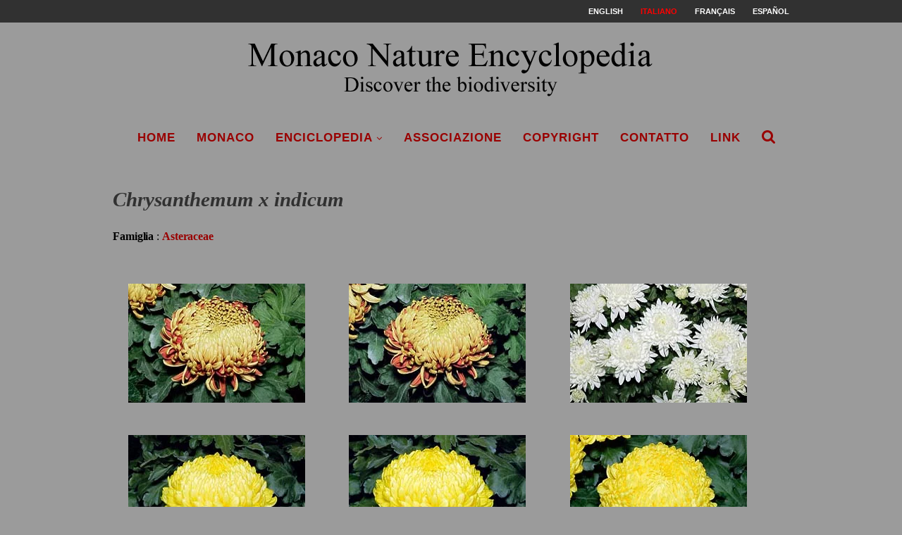

--- FILE ---
content_type: text/html; charset=UTF-8
request_url: https://www.monaconatureencyclopedia.com/chrysanthemum-x-indicum/
body_size: 13148
content:
<!--URL chrysanthemum-x-indicum --><!DOCTYPE html>
<html lang="it-IT">
<head>
	<meta charset="UTF-8">
	<meta http-equiv="X-UA-Compatible" content="IE=edge">
	<meta name="viewport" content="width=device-width, initial-scale=1">
	<link rel="profile" href="https://gmpg.org/xfn/11" />
			<link rel="shortcut icon" href="https://www.monaconatureencyclopedia.com/wp-content/uploads/2018/06/NUOVO-LOGO.png" type="image/x-icon" />
		<link rel="apple-touch-icon" sizes="180x180" href="https://www.monaconatureencyclopedia.com/wp-content/uploads/2018/06/NUOVO-LOGO.png">
		<link rel="alternate" type="application/rss+xml" title="Monaco Nature Encyclopedia RSS Feed" href="https://www.monaconatureencyclopedia.com/feed/" />
	<link rel="alternate" type="application/atom+xml" title="Monaco Nature Encyclopedia Atom Feed" href="https://www.monaconatureencyclopedia.com/feed/atom/" />

	<link rel="stylesheet" href="https://pro.fontawesome.com/releases/v5.15.4/css/all.css" crossorigin="anonymous">


	<!-- Global site tag (gtag.js) - Google Analytics -->
	<script async src="https://www.googletagmanager.com/gtag/js?id=UA-5388951-3"></script>
	<script>
	  window.dataLayer = window.dataLayer || [];
	  function gtag(){dataLayer.push(arguments);}
	  gtag('js', new Date());

	  gtag('config', 'UA-5388951-3');
	</script>


	<link rel="pingback" href="https://www.monaconatureencyclopedia.com/xmlrpc.php" />
	<!--[if lt IE 9]>
	<script src="https://www.monaconatureencyclopedia.com/wp-content/themes/soledad/js/html5.js"></script>
	<![endif]-->
	<meta name='robots' content='index, follow, max-image-preview:large, max-snippet:-1, max-video-preview:-1' />
<link rel="alternate" hreflang="en-us" href="https://www.monaconatureencyclopedia.com/chrysanthemum-x-indicum/?lang=en" />
<link rel="alternate" hreflang="it-it" href="https://www.monaconatureencyclopedia.com/chrysanthemum-x-indicum/" />
<link rel="alternate" hreflang="fr-fr" href="https://www.monaconatureencyclopedia.com/chrysanthemum-x-indicum/?lang=fr" />
<link rel="alternate" hreflang="es-es" href="https://www.monaconatureencyclopedia.com/chrysanthemum-x-indicum/?lang=es" />
<link rel="alternate" hreflang="x-default" href="https://www.monaconatureencyclopedia.com/chrysanthemum-x-indicum/" />

	<!-- This site is optimized with the Yoast SEO plugin v19.12 - https://yoast.com/wordpress/plugins/seo/ -->
	<title>Chrysanthemum x indicum - Monaco Nature Encyclopedia</title>
	<link rel="canonical" href="https://www.monaconatureencyclopedia.com/chrysanthemum-x-indicum/" />
	<meta property="og:locale" content="it_IT" />
	<meta property="og:type" content="article" />
	<meta property="og:title" content="Chrysanthemum x indicum - Monaco Nature Encyclopedia" />
	<meta property="og:description" content="Famiglia : Asteraceae &nbsp; &nbsp; &nbsp; &nbsp; &nbsp; &nbsp; &nbsp; &nbsp; &rarr; Per apprezzare la&hellip;" />
	<meta property="og:url" content="https://www.monaconatureencyclopedia.com/chrysanthemum-x-indicum/" />
	<meta property="og:site_name" content="Monaco Nature Encyclopedia" />
	<meta property="article:published_time" content="2008-08-10T13:35:30+00:00" />
	<meta property="article:modified_time" content="2018-04-10T15:30:28+00:00" />
	<meta property="og:image" content="https://www.monaconatureencyclopedia.com/wp-content/uploads/2008/08/Chrysanthemum-x-indicum-1.jpg" />
	<meta property="og:image:width" content="251" />
	<meta property="og:image:height" content="169" />
	<meta property="og:image:type" content="image/jpeg" />
	<meta name="author" content="Giuseppe Mazza" />
	<meta name="twitter:card" content="summary_large_image" />
	<meta name="twitter:label1" content="Scritto da" />
	<meta name="twitter:data1" content="Giuseppe Mazza" />
	<meta name="twitter:label2" content="Tempo di lettura stimato" />
	<meta name="twitter:data2" content="1 minuto" />
	<script type="application/ld+json" class="yoast-schema-graph">{"@context":"https://schema.org","@graph":[{"@type":"WebPage","@id":"https://www.monaconatureencyclopedia.com/chrysanthemum-x-indicum/","url":"https://www.monaconatureencyclopedia.com/chrysanthemum-x-indicum/","name":"Chrysanthemum x indicum - Monaco Nature Encyclopedia","isPartOf":{"@id":"https://www.monaconatureencyclopedia.com/#website"},"primaryImageOfPage":{"@id":"https://www.monaconatureencyclopedia.com/chrysanthemum-x-indicum/#primaryimage"},"image":{"@id":"https://www.monaconatureencyclopedia.com/chrysanthemum-x-indicum/#primaryimage"},"thumbnailUrl":"https://www.monaconatureencyclopedia.com/wp-content/uploads/2008/08/Chrysanthemum-x-indicum-1.jpg","datePublished":"2008-08-10T13:35:30+00:00","dateModified":"2018-04-10T15:30:28+00:00","author":{"@id":"https://www.monaconatureencyclopedia.com/#/schema/person/09bcad3f1f56f5ae56dbafc9ea0de910"},"breadcrumb":{"@id":"https://www.monaconatureencyclopedia.com/chrysanthemum-x-indicum/#breadcrumb"},"inLanguage":"it-IT","potentialAction":[{"@type":"ReadAction","target":["https://www.monaconatureencyclopedia.com/chrysanthemum-x-indicum/"]}]},{"@type":"ImageObject","inLanguage":"it-IT","@id":"https://www.monaconatureencyclopedia.com/chrysanthemum-x-indicum/#primaryimage","url":"https://www.monaconatureencyclopedia.com/wp-content/uploads/2008/08/Chrysanthemum-x-indicum-1.jpg","contentUrl":"https://www.monaconatureencyclopedia.com/wp-content/uploads/2008/08/Chrysanthemum-x-indicum-1.jpg","width":251,"height":169},{"@type":"BreadcrumbList","@id":"https://www.monaconatureencyclopedia.com/chrysanthemum-x-indicum/#breadcrumb","itemListElement":[{"@type":"ListItem","position":1,"name":"Home","item":"https://www.monaconatureencyclopedia.com/"},{"@type":"ListItem","position":2,"name":"Chrysanthemum x indicum"}]},{"@type":"WebSite","@id":"https://www.monaconatureencyclopedia.com/#website","url":"https://www.monaconatureencyclopedia.com/","name":"Monaco Nature Encyclopedia","description":"Discover the biodiversity","potentialAction":[{"@type":"SearchAction","target":{"@type":"EntryPoint","urlTemplate":"https://www.monaconatureencyclopedia.com/?s={search_term_string}"},"query-input":"required name=search_term_string"}],"inLanguage":"it-IT"},{"@type":"Person","@id":"https://www.monaconatureencyclopedia.com/#/schema/person/09bcad3f1f56f5ae56dbafc9ea0de910","name":"Giuseppe Mazza","image":{"@type":"ImageObject","inLanguage":"it-IT","@id":"https://www.monaconatureencyclopedia.com/#/schema/person/image/","url":"https://secure.gravatar.com/avatar/49f3fb9c0f304abfdfa938d6a91c74a1?s=96&d=mm&r=g","contentUrl":"https://secure.gravatar.com/avatar/49f3fb9c0f304abfdfa938d6a91c74a1?s=96&d=mm&r=g","caption":"Giuseppe Mazza"},"url":"https://www.monaconatureencyclopedia.com/author/photomazza/"}]}</script>
	<!-- / Yoast SEO plugin. -->


<link rel='dns-prefetch' href='//www.monaconatureencyclopedia.com' />
<link rel='dns-prefetch' href='//fonts.googleapis.com' />
<link rel='dns-prefetch' href='//s.w.org' />
<link rel="alternate" type="application/rss+xml" title="Monaco Nature Encyclopedia &raquo; Feed" href="https://www.monaconatureencyclopedia.com/feed/" />
<link rel="alternate" type="application/rss+xml" title="Monaco Nature Encyclopedia &raquo; Feed dei commenti" href="https://www.monaconatureencyclopedia.com/comments/feed/" />
<link rel="alternate" type="application/rss+xml" title="Monaco Nature Encyclopedia &raquo; Chrysanthemum x indicum Feed dei commenti" href="https://www.monaconatureencyclopedia.com/chrysanthemum-x-indicum/feed/" />
<script type="text/javascript">
window._wpemojiSettings = {"baseUrl":"https:\/\/s.w.org\/images\/core\/emoji\/13.1.0\/72x72\/","ext":".png","svgUrl":"https:\/\/s.w.org\/images\/core\/emoji\/13.1.0\/svg\/","svgExt":".svg","source":{"concatemoji":"https:\/\/www.monaconatureencyclopedia.com\/wp-includes\/js\/wp-emoji-release.min.js?ver=5.9.12"}};
/*! This file is auto-generated */
!function(e,a,t){var n,r,o,i=a.createElement("canvas"),p=i.getContext&&i.getContext("2d");function s(e,t){var a=String.fromCharCode;p.clearRect(0,0,i.width,i.height),p.fillText(a.apply(this,e),0,0);e=i.toDataURL();return p.clearRect(0,0,i.width,i.height),p.fillText(a.apply(this,t),0,0),e===i.toDataURL()}function c(e){var t=a.createElement("script");t.src=e,t.defer=t.type="text/javascript",a.getElementsByTagName("head")[0].appendChild(t)}for(o=Array("flag","emoji"),t.supports={everything:!0,everythingExceptFlag:!0},r=0;r<o.length;r++)t.supports[o[r]]=function(e){if(!p||!p.fillText)return!1;switch(p.textBaseline="top",p.font="600 32px Arial",e){case"flag":return s([127987,65039,8205,9895,65039],[127987,65039,8203,9895,65039])?!1:!s([55356,56826,55356,56819],[55356,56826,8203,55356,56819])&&!s([55356,57332,56128,56423,56128,56418,56128,56421,56128,56430,56128,56423,56128,56447],[55356,57332,8203,56128,56423,8203,56128,56418,8203,56128,56421,8203,56128,56430,8203,56128,56423,8203,56128,56447]);case"emoji":return!s([10084,65039,8205,55357,56613],[10084,65039,8203,55357,56613])}return!1}(o[r]),t.supports.everything=t.supports.everything&&t.supports[o[r]],"flag"!==o[r]&&(t.supports.everythingExceptFlag=t.supports.everythingExceptFlag&&t.supports[o[r]]);t.supports.everythingExceptFlag=t.supports.everythingExceptFlag&&!t.supports.flag,t.DOMReady=!1,t.readyCallback=function(){t.DOMReady=!0},t.supports.everything||(n=function(){t.readyCallback()},a.addEventListener?(a.addEventListener("DOMContentLoaded",n,!1),e.addEventListener("load",n,!1)):(e.attachEvent("onload",n),a.attachEvent("onreadystatechange",function(){"complete"===a.readyState&&t.readyCallback()})),(n=t.source||{}).concatemoji?c(n.concatemoji):n.wpemoji&&n.twemoji&&(c(n.twemoji),c(n.wpemoji)))}(window,document,window._wpemojiSettings);
</script>
<style type="text/css">
img.wp-smiley,
img.emoji {
	display: inline !important;
	border: none !important;
	box-shadow: none !important;
	height: 1em !important;
	width: 1em !important;
	margin: 0 0.07em !important;
	vertical-align: -0.1em !important;
	background: none !important;
	padding: 0 !important;
}
</style>
	<link rel='stylesheet' id='wp-block-library-css'  href='https://www.monaconatureencyclopedia.com/wp-includes/css/dist/block-library/style.min.css?ver=5.9.12' type='text/css' media='all' />
<style id='global-styles-inline-css' type='text/css'>
body{--wp--preset--color--black: #000000;--wp--preset--color--cyan-bluish-gray: #abb8c3;--wp--preset--color--white: #ffffff;--wp--preset--color--pale-pink: #f78da7;--wp--preset--color--vivid-red: #cf2e2e;--wp--preset--color--luminous-vivid-orange: #ff6900;--wp--preset--color--luminous-vivid-amber: #fcb900;--wp--preset--color--light-green-cyan: #7bdcb5;--wp--preset--color--vivid-green-cyan: #00d084;--wp--preset--color--pale-cyan-blue: #8ed1fc;--wp--preset--color--vivid-cyan-blue: #0693e3;--wp--preset--color--vivid-purple: #9b51e0;--wp--preset--gradient--vivid-cyan-blue-to-vivid-purple: linear-gradient(135deg,rgba(6,147,227,1) 0%,rgb(155,81,224) 100%);--wp--preset--gradient--light-green-cyan-to-vivid-green-cyan: linear-gradient(135deg,rgb(122,220,180) 0%,rgb(0,208,130) 100%);--wp--preset--gradient--luminous-vivid-amber-to-luminous-vivid-orange: linear-gradient(135deg,rgba(252,185,0,1) 0%,rgba(255,105,0,1) 100%);--wp--preset--gradient--luminous-vivid-orange-to-vivid-red: linear-gradient(135deg,rgba(255,105,0,1) 0%,rgb(207,46,46) 100%);--wp--preset--gradient--very-light-gray-to-cyan-bluish-gray: linear-gradient(135deg,rgb(238,238,238) 0%,rgb(169,184,195) 100%);--wp--preset--gradient--cool-to-warm-spectrum: linear-gradient(135deg,rgb(74,234,220) 0%,rgb(151,120,209) 20%,rgb(207,42,186) 40%,rgb(238,44,130) 60%,rgb(251,105,98) 80%,rgb(254,248,76) 100%);--wp--preset--gradient--blush-light-purple: linear-gradient(135deg,rgb(255,206,236) 0%,rgb(152,150,240) 100%);--wp--preset--gradient--blush-bordeaux: linear-gradient(135deg,rgb(254,205,165) 0%,rgb(254,45,45) 50%,rgb(107,0,62) 100%);--wp--preset--gradient--luminous-dusk: linear-gradient(135deg,rgb(255,203,112) 0%,rgb(199,81,192) 50%,rgb(65,88,208) 100%);--wp--preset--gradient--pale-ocean: linear-gradient(135deg,rgb(255,245,203) 0%,rgb(182,227,212) 50%,rgb(51,167,181) 100%);--wp--preset--gradient--electric-grass: linear-gradient(135deg,rgb(202,248,128) 0%,rgb(113,206,126) 100%);--wp--preset--gradient--midnight: linear-gradient(135deg,rgb(2,3,129) 0%,rgb(40,116,252) 100%);--wp--preset--duotone--dark-grayscale: url('#wp-duotone-dark-grayscale');--wp--preset--duotone--grayscale: url('#wp-duotone-grayscale');--wp--preset--duotone--purple-yellow: url('#wp-duotone-purple-yellow');--wp--preset--duotone--blue-red: url('#wp-duotone-blue-red');--wp--preset--duotone--midnight: url('#wp-duotone-midnight');--wp--preset--duotone--magenta-yellow: url('#wp-duotone-magenta-yellow');--wp--preset--duotone--purple-green: url('#wp-duotone-purple-green');--wp--preset--duotone--blue-orange: url('#wp-duotone-blue-orange');--wp--preset--font-size--small: 13px;--wp--preset--font-size--medium: 20px;--wp--preset--font-size--large: 36px;--wp--preset--font-size--x-large: 42px;}.has-black-color{color: var(--wp--preset--color--black) !important;}.has-cyan-bluish-gray-color{color: var(--wp--preset--color--cyan-bluish-gray) !important;}.has-white-color{color: var(--wp--preset--color--white) !important;}.has-pale-pink-color{color: var(--wp--preset--color--pale-pink) !important;}.has-vivid-red-color{color: var(--wp--preset--color--vivid-red) !important;}.has-luminous-vivid-orange-color{color: var(--wp--preset--color--luminous-vivid-orange) !important;}.has-luminous-vivid-amber-color{color: var(--wp--preset--color--luminous-vivid-amber) !important;}.has-light-green-cyan-color{color: var(--wp--preset--color--light-green-cyan) !important;}.has-vivid-green-cyan-color{color: var(--wp--preset--color--vivid-green-cyan) !important;}.has-pale-cyan-blue-color{color: var(--wp--preset--color--pale-cyan-blue) !important;}.has-vivid-cyan-blue-color{color: var(--wp--preset--color--vivid-cyan-blue) !important;}.has-vivid-purple-color{color: var(--wp--preset--color--vivid-purple) !important;}.has-black-background-color{background-color: var(--wp--preset--color--black) !important;}.has-cyan-bluish-gray-background-color{background-color: var(--wp--preset--color--cyan-bluish-gray) !important;}.has-white-background-color{background-color: var(--wp--preset--color--white) !important;}.has-pale-pink-background-color{background-color: var(--wp--preset--color--pale-pink) !important;}.has-vivid-red-background-color{background-color: var(--wp--preset--color--vivid-red) !important;}.has-luminous-vivid-orange-background-color{background-color: var(--wp--preset--color--luminous-vivid-orange) !important;}.has-luminous-vivid-amber-background-color{background-color: var(--wp--preset--color--luminous-vivid-amber) !important;}.has-light-green-cyan-background-color{background-color: var(--wp--preset--color--light-green-cyan) !important;}.has-vivid-green-cyan-background-color{background-color: var(--wp--preset--color--vivid-green-cyan) !important;}.has-pale-cyan-blue-background-color{background-color: var(--wp--preset--color--pale-cyan-blue) !important;}.has-vivid-cyan-blue-background-color{background-color: var(--wp--preset--color--vivid-cyan-blue) !important;}.has-vivid-purple-background-color{background-color: var(--wp--preset--color--vivid-purple) !important;}.has-black-border-color{border-color: var(--wp--preset--color--black) !important;}.has-cyan-bluish-gray-border-color{border-color: var(--wp--preset--color--cyan-bluish-gray) !important;}.has-white-border-color{border-color: var(--wp--preset--color--white) !important;}.has-pale-pink-border-color{border-color: var(--wp--preset--color--pale-pink) !important;}.has-vivid-red-border-color{border-color: var(--wp--preset--color--vivid-red) !important;}.has-luminous-vivid-orange-border-color{border-color: var(--wp--preset--color--luminous-vivid-orange) !important;}.has-luminous-vivid-amber-border-color{border-color: var(--wp--preset--color--luminous-vivid-amber) !important;}.has-light-green-cyan-border-color{border-color: var(--wp--preset--color--light-green-cyan) !important;}.has-vivid-green-cyan-border-color{border-color: var(--wp--preset--color--vivid-green-cyan) !important;}.has-pale-cyan-blue-border-color{border-color: var(--wp--preset--color--pale-cyan-blue) !important;}.has-vivid-cyan-blue-border-color{border-color: var(--wp--preset--color--vivid-cyan-blue) !important;}.has-vivid-purple-border-color{border-color: var(--wp--preset--color--vivid-purple) !important;}.has-vivid-cyan-blue-to-vivid-purple-gradient-background{background: var(--wp--preset--gradient--vivid-cyan-blue-to-vivid-purple) !important;}.has-light-green-cyan-to-vivid-green-cyan-gradient-background{background: var(--wp--preset--gradient--light-green-cyan-to-vivid-green-cyan) !important;}.has-luminous-vivid-amber-to-luminous-vivid-orange-gradient-background{background: var(--wp--preset--gradient--luminous-vivid-amber-to-luminous-vivid-orange) !important;}.has-luminous-vivid-orange-to-vivid-red-gradient-background{background: var(--wp--preset--gradient--luminous-vivid-orange-to-vivid-red) !important;}.has-very-light-gray-to-cyan-bluish-gray-gradient-background{background: var(--wp--preset--gradient--very-light-gray-to-cyan-bluish-gray) !important;}.has-cool-to-warm-spectrum-gradient-background{background: var(--wp--preset--gradient--cool-to-warm-spectrum) !important;}.has-blush-light-purple-gradient-background{background: var(--wp--preset--gradient--blush-light-purple) !important;}.has-blush-bordeaux-gradient-background{background: var(--wp--preset--gradient--blush-bordeaux) !important;}.has-luminous-dusk-gradient-background{background: var(--wp--preset--gradient--luminous-dusk) !important;}.has-pale-ocean-gradient-background{background: var(--wp--preset--gradient--pale-ocean) !important;}.has-electric-grass-gradient-background{background: var(--wp--preset--gradient--electric-grass) !important;}.has-midnight-gradient-background{background: var(--wp--preset--gradient--midnight) !important;}.has-small-font-size{font-size: var(--wp--preset--font-size--small) !important;}.has-medium-font-size{font-size: var(--wp--preset--font-size--medium) !important;}.has-large-font-size{font-size: var(--wp--preset--font-size--large) !important;}.has-x-large-font-size{font-size: var(--wp--preset--font-size--x-large) !important;}
</style>
<link rel='stylesheet' id='jquery-ui-css'  href='https://www.monaconatureencyclopedia.com/wp-content/plugins/soundy-background-music/css/jquery-ui-1.12.1/jquery-ui.css?ver=5.9.12' type='text/css' media='all' />
<link rel='stylesheet' id='soundy_front_end-css'  href='https://www.monaconatureencyclopedia.com/wp-content/plugins/soundy-background-music/css/style-front-end.css?ver=5.9.12' type='text/css' media='all' />
<link rel='stylesheet' id='wpml-menu-item-0-css'  href='https://www.monaconatureencyclopedia.com/wp-content/plugins/sitepress-multilingual-cms/templates/language-switchers/menu-item/style.min.css?ver=1' type='text/css' media='all' />
<style id='wpml-menu-item-0-inline-css' type='text/css'>
.wpml-ls-slot-590, .wpml-ls-slot-590 a, .wpml-ls-slot-590 a:visited{color:#ffffff;}.wpml-ls-slot-590.wpml-ls-current-language, .wpml-ls-slot-590.wpml-ls-current-language a, .wpml-ls-slot-590.wpml-ls-current-language a:visited{color:#ff0000;}
</style>
<link rel='stylesheet' id='cms-navigation-style-base-css'  href='https://www.monaconatureencyclopedia.com/wp-content/plugins/wpml-cms-nav/res/css/cms-navigation-base.css?ver=1.5.5' type='text/css' media='screen' />
<link rel='stylesheet' id='cms-navigation-style-css'  href='https://www.monaconatureencyclopedia.com/wp-content/plugins/wpml-cms-nav/res/css/cms-navigation.css?ver=1.5.5' type='text/css' media='screen' />
<link rel='stylesheet' id='penci-fonts-css'  href='//fonts.googleapis.com/css?family=PT+Serif%3A300%2C300italic%2C400%2C400italic%2C500%2C500italic%2C700%2C700italic%2C800%2C800italic%7CPlayfair+Display+SC%3A300%2C300italic%2C400%2C400italic%2C500%2C500italic%2C700%2C700italic%2C800%2C800italic%7CMontserrat%3A300%2C300italic%2C400%2C400italic%2C500%2C500italic%2C700%2C700italic%2C800%2C800italic%7CTimes+New+Roman%3A300%2C300italic%2C400%2C400italic%2C500%2C500italic%2C700%2C700italic%2C800%2C800italic%7CGeorgia%3A300%2C300italic%2C400%2C400italic%2C500%2C500italic%2C700%2C700italic%2C800%2C800italic%7CArial%3A300%2C300italic%2C400%2C400italic%2C500%2C500italic%2C700%2C700italic%2C800%2C800italic%26subset%3Dcyrillic%2Ccyrillic-ext%2Cgreek%2Cgreek-ext%2Clatin-ext&#038;ver=1.0' type='text/css' media='all' />
<link rel='stylesheet' id='penci_style-css'  href='https://www.monaconatureencyclopedia.com/wp-content/themes/soledad/style.css?ver=4.0.2' type='text/css' media='all' />
<style id='akismet-widget-style-inline-css' type='text/css'>

			.a-stats {
				--akismet-color-mid-green: #357b49;
				--akismet-color-white: #fff;
				--akismet-color-light-grey: #f6f7f7;

				max-width: 350px;
				width: auto;
			}

			.a-stats * {
				all: unset;
				box-sizing: border-box;
			}

			.a-stats strong {
				font-weight: 600;
			}

			.a-stats a.a-stats__link,
			.a-stats a.a-stats__link:visited,
			.a-stats a.a-stats__link:active {
				background: var(--akismet-color-mid-green);
				border: none;
				box-shadow: none;
				border-radius: 8px;
				color: var(--akismet-color-white);
				cursor: pointer;
				display: block;
				font-family: -apple-system, BlinkMacSystemFont, 'Segoe UI', 'Roboto', 'Oxygen-Sans', 'Ubuntu', 'Cantarell', 'Helvetica Neue', sans-serif;
				font-weight: 500;
				padding: 12px;
				text-align: center;
				text-decoration: none;
				transition: all 0.2s ease;
			}

			/* Extra specificity to deal with TwentyTwentyOne focus style */
			.widget .a-stats a.a-stats__link:focus {
				background: var(--akismet-color-mid-green);
				color: var(--akismet-color-white);
				text-decoration: none;
			}

			.a-stats a.a-stats__link:hover {
				filter: brightness(110%);
				box-shadow: 0 4px 12px rgba(0, 0, 0, 0.06), 0 0 2px rgba(0, 0, 0, 0.16);
			}

			.a-stats .count {
				color: var(--akismet-color-white);
				display: block;
				font-size: 1.5em;
				line-height: 1.4;
				padding: 0 13px;
				white-space: nowrap;
			}
		
</style>
<!--n2css--><!--n2js--><script type='text/javascript' src='https://www.monaconatureencyclopedia.com/wp-includes/js/jquery/jquery.min.js?ver=3.6.0' id='jquery-core-js'></script>
<script type='text/javascript' src='https://www.monaconatureencyclopedia.com/wp-includes/js/jquery/jquery-migrate.min.js?ver=3.3.2' id='jquery-migrate-js'></script>
<script type='text/javascript' src='https://www.monaconatureencyclopedia.com/wp-content/plugins/soundy-background-music/js/front-end.js?ver=5.9.12' id='soundy-front-end-js'></script>
<script></script><link rel="https://api.w.org/" href="https://www.monaconatureencyclopedia.com/wp-json/" /><link rel="alternate" type="application/json" href="https://www.monaconatureencyclopedia.com/wp-json/wp/v2/posts/18276" /><link rel="EditURI" type="application/rsd+xml" title="RSD" href="https://www.monaconatureencyclopedia.com/xmlrpc.php?rsd" />
<link rel="wlwmanifest" type="application/wlwmanifest+xml" href="https://www.monaconatureencyclopedia.com/wp-includes/wlwmanifest.xml" /> 
<meta name="generator" content="WordPress 5.9.12" />
<link rel='shortlink' href='https://www.monaconatureencyclopedia.com/?p=18276' />
<link rel="alternate" type="application/json+oembed" href="https://www.monaconatureencyclopedia.com/wp-json/oembed/1.0/embed?url=https%3A%2F%2Fwww.monaconatureencyclopedia.com%2Fchrysanthemum-x-indicum%2F" />
<link rel="alternate" type="text/xml+oembed" href="https://www.monaconatureencyclopedia.com/wp-json/oembed/1.0/embed?url=https%3A%2F%2Fwww.monaconatureencyclopedia.com%2Fchrysanthemum-x-indicum%2F&#038;format=xml" />
<meta name="generator" content="WPML ver:4.6.13 stt:1,4,27,2;" />
    <style type="text/css">
				h1, h2, h3, h4, h5, h6, h2.penci-heading-video, #navigation .menu li a, .penci-photo-2-effect figcaption h2, .headline-title, a.penci-topbar-post-title, #sidebar-nav .menu li a, .penci-slider .pencislider-container .pencislider-content .pencislider-title, .penci-slider
		.pencislider-container .pencislider-content .pencislider-button,
		.author-quote span, .penci-more-link a.more-link, .penci-post-share-box .dt-share, .post-share a .dt-share, .author-content h5, .post-pagination h5, .post-box-title, .penci-countdown .countdown-amount, .penci-countdown .countdown-period, .penci-pagination a, .penci-pagination .disable-url, ul.footer-socials li a span,
		.widget input[type="submit"], .penci-sidebar-content .widget-title, #respond h3.comment-reply-title span, .widget-social.show-text a span, .footer-widget-wrapper .widget .widget-title,
		.container.penci-breadcrumb span, .container.penci-breadcrumb span a, .error-404 .go-back-home a, .post-entry .penci-portfolio-filter ul li a, .penci-portfolio-filter ul li a, .portfolio-overlay-content .portfolio-short .portfolio-title a, .home-featured-cat-content .magcat-detail h3 a, .post-entry blockquote cite,
		.post-entry blockquote .author, .tags-share-box.hide-tags.page-share .share-title, .widget ul.side-newsfeed li .side-item .side-item-text h4 a, .thecomment .comment-text span.author, .thecomment .comment-text span.author a, .post-comments span.reply a, #respond h3, #respond label, .wpcf7 label, #respond #submit, .wpcf7 input[type="submit"], .widget_wysija input[type="submit"], .archive-box span,
		.archive-box h1, .gallery .gallery-caption, .contact-form input[type=submit], ul.penci-topbar-menu > li a, div.penci-topbar-menu > ul > li a, .featured-style-29 .penci-featured-slider-button a, .pencislider-container .pencislider-content .pencislider-title, .pencislider-container
		.pencislider-content .pencislider-button, ul.homepage-featured-boxes .penci-fea-in.boxes-style-3 h4 span span, .pencislider-container .pencislider-content .pencislider-button, .woocommerce div.product .woocommerce-tabs .panel #respond .comment-reply-title, .penci-recipe-index-wrap .penci-index-more-link a { font-family: "Times New Roman", Times, serif; font-weight: normal; }
		.featured-style-29 .penci-featured-slider-button a{ font-weight: bold; }
						body, textarea, #respond textarea, .widget input[type="text"], .widget input[type="email"], .widget input[type="date"], .widget input[type="number"], .wpcf7 textarea, .mc4wp-form input, #respond input, .wpcf7 input, #searchform input.search-input, ul.homepage-featured-boxes .penci-fea-in
		h4, .widget.widget_categories ul li span.category-item-count, .about-widget .about-me-heading, .widget ul.side-newsfeed li .side-item .side-item-text .side-item-meta { font-family: Georgia, serif; }
		p { line-height: 1.8; }
								#navigation .menu li a { font-family: Arial, Helvetica, sans-serif; font-weight: normal; }
												body, .widget ul li a{ font-size: 16px; }
		.widget ul li, .post-entry, p, .post-entry p { font-size: 16px; line-height: 1.8; }
						h1, h2, h3, h4, h5, h6, #sidebar-nav .menu li a, #navigation .menu li a, a.penci-topbar-post-title, .penci-slider .pencislider-container .pencislider-content .pencislider-title, .penci-slider .pencislider-container .pencislider-content .pencislider-button,
		.headline-title, .author-quote span, .penci-more-link a.more-link, .author-content h5, .post-pagination h5, .post-box-title, .penci-countdown .countdown-amount, .penci-countdown .countdown-period, .penci-pagination a, .penci-pagination .disable-url, ul.footer-socials li a span,
		.penci-sidebar-content .widget-title, #respond h3.comment-reply-title span, .widget-social.show-text a span, .footer-widget-wrapper .widget .widget-title, .error-404 .go-back-home a, .home-featured-cat-content .magcat-detail h3 a, .post-entry blockquote cite, .pencislider-container .pencislider-content .pencislider-title, .pencislider-container
		.pencislider-content .pencislider-button, .post-entry blockquote .author, .tags-share-box.hide-tags.page-share .share-title, .widget ul.side-newsfeed li .side-item .side-item-text h4 a, .thecomment .comment-text span.author, .thecomment .comment-text span.author a, #respond h3, #respond label, .wpcf7 label, #respond #submit, .wpcf7 input[type="submit"], .widget_wysija input[type="submit"], .archive-box span,
		.archive-box h1, .gallery .gallery-caption, .widget input[type="submit"], .contact-form input[type=submit], ul.penci-topbar-menu > li a, div.penci-topbar-menu > ul > li a, .penci-recipe-index-wrap .penci-index-more-link a { font-weight: 600; }
								body.penci-body-boxed { background-color:#9b9b9b; }
										body.penci-body-boxed { background-attachment:scroll; }
						body.penci-body-boxed { background-size:auto; }
						#header .inner-header .container { padding:5px 0; }
								a, .post-entry .penci-portfolio-filter ul li a:hover, .penci-portfolio-filter ul li a:hover, .penci-portfolio-filter ul li.active a, .post-entry .penci-portfolio-filter ul li.active a, .penci-countdown .countdown-amount, .archive-box h1, .post-entry a, .container.penci-breadcrumb span
		a:hover, .post-entry blockquote:before, .post-entry blockquote cite, .post-entry blockquote .author, .wpb_text_column blockquote:before, .wpb_text_column blockquote cite, .wpb_text_column blockquote .author, .penci-pagination a:hover, ul.penci-topbar-menu > li a:hover, div.penci-topbar-menu > ul > li a:hover, .penci-recipe-heading a.penci-recipe-print, .main-nav-social a:hover, .widget-social
		.remove-circle a:hover i, .penci-recipe-index .cat > a.penci-cat-name { color: #990000; }
		.penci-home-popular-post ul.slick-dots li button:hover, .penci-home-popular-post ul.slick-dots li.slick-active button, .post-entry blockquote .author span:after, .error-image:after, .error-404
		.go-back-home a:after, .penci-header-signup-form, .woocommerce span.onsale, .woocommerce #respond input#submit:hover, .woocommerce a.button:hover, .woocommerce button.button:hover, .woocommerce input.button:hover,
		.woocommerce nav.woocommerce-pagination ul li span.current, .woocommerce div.product .entry-summary div[itemprop="description"]:before, .woocommerce div.product .entry-summary div[itemprop="description"] blockquote .author span:after, .woocommerce div.product .woocommerce-tabs
		#tab-description blockquote .author span:after, .woocommerce #respond input#submit.alt:hover, .woocommerce a.button.alt:hover, .woocommerce button.button.alt:hover, .woocommerce input.button.alt:hover, #top-search.shoping-cart-icon > a > span, #penci-demobar .buy-button, #penci-demobar
		.buy-button:hover, .penci-recipe-heading a.penci-recipe-print:hover, .penci-review-process span, .penci-review-score-total, #navigation.menu-style-2 ul.menu ul:before, #navigation.menu-style-2 .menu ul ul:before, .penci-go-to-top-floating, .post-entry.blockquote-style-2 blockquote:before { background-color: #990000; }
		.penci-pagination ul.page-numbers li span.current { color: #fff; background: #990000; border-color: #990000; }
		.footer-instagram h4.footer-instagram-title > span:before, .woocommerce nav.woocommerce-pagination ul li span.current, .penci-pagination.penci-ajax-more a.penci-ajax-more-button:hover, .penci-recipe-heading a.penci-recipe-print:hover, .home-featured-cat-content.style-14 .magcat-padding:before { border-color: #990000; }
		.woocommerce .woocommerce-error, .woocommerce .woocommerce-info, .woocommerce .woocommerce-message { border-top-color: #990000; }
		.penci-slider ol.penci-control-nav li a.penci-active, .penci-slider ol.penci-control-nav li a:hover, .penci-related-carousel .owl-dot.active span, .penci-owl-carousel-slider .owl-dot.active span{ border-color: #990000; background-color: #990000; }
		.woocommerce .woocommerce-message:before, .woocommerce form.checkout table.shop_table .order-total .amount, .woocommerce ul.products li.product .price ins, .woocommerce ul.products li.product .price, .woocommerce div.product p.price ins, .woocommerce div.product span.price ins, .woocommerce div.product p.price, .woocommerce div.product .entry-summary div[itemprop="description"] blockquote:before, .woocommerce div.product .woocommerce-tabs #tab-description blockquote:before, .woocommerce div.product .entry-summary div[itemprop="description"] blockquote cite, .woocommerce div.product .entry-summary div[itemprop="description"] blockquote .author, .woocommerce div.product .woocommerce-tabs #tab-description blockquote cite, .woocommerce div.product .woocommerce-tabs #tab-description blockquote .author, .woocommerce div.product .product_meta > span a:hover, .woocommerce div.product .woocommerce-tabs ul.tabs li.active, .woocommerce ul.cart_list li .amount, .woocommerce ul.product_list_widget li .amount, .woocommerce table.shop_table td.product-name a:hover, .woocommerce table.shop_table td.product-price span, .woocommerce table.shop_table td.product-subtotal span, .woocommerce-cart .cart-collaterals .cart_totals table td .amount, .woocommerce .woocommerce-info:before, .woocommerce div.product span.price { color: #990000; }
														.headline-title { background-color: #990000; }
														a.penci-topbar-post-title:hover { color: #990000; }
						a.penci-topbar-post-title { text-transform: none; letter-spacing: 0; }
												ul.penci-topbar-menu > li a:hover, div.penci-topbar-menu > ul > li a:hover { color: #990000; }
										.penci-topbar-social a:hover { color: #990000; }
										#navigation, .show-search { background: #9b9b9b; }
								.header-slogan .header-slogan-text:before, .header-slogan .header-slogan-text:after{ content: none; }
						#navigation, #navigation.header-layout-bottom { border-color: #9b9b9b; }
						#navigation .menu li a { color:  #990000; }
						#navigation .menu li a:hover, #navigation .menu li.current-menu-item > a, #navigation .menu > li.current_page_item > a, #navigation .menu li:hover > a, #navigation .menu > li.current-menu-ancestor > a, #navigation .menu > li.current-menu-item > a { color:  #ffffff; }
		#navigation ul.menu > li > a:before, #navigation .menu > ul > li > a:before { background: #ffffff; }
						#navigation.menu-item-padding .menu > li > a:hover, #navigation.menu-item-padding .menu > li:hover > a, #navigation.menu-item-padding .menu > li.current-menu-item > a, #navigation.menu-item-padding .menu > li.current_page_item > a, #navigation.menu-item-padding .menu > li.current-menu-ancestor > a, #navigation.menu-item-padding .menu > li.current-menu-item > a { background-color:  #6f6f6f; }
																				#navigation .penci-megamenu .penci-mega-child-categories a.cat-active, #navigation .menu .penci-megamenu .penci-mega-child-categories a:hover, #navigation .menu .penci-megamenu .penci-mega-latest-posts .penci-mega-post a:hover { color: #990000; }
		#navigation .penci-megamenu .penci-mega-thumbnail .mega-cat-name { background: #990000; }
										#navigation ul.menu > li > a, #navigation .menu > ul > li > a { font-size: 17px; }
								#navigation .penci-megamenu .post-mega-title a { font-size:14px; }
										#navigation .penci-megamenu .post-mega-title a { text-transform: none; letter-spacing: 0; }
										#navigation .menu .sub-menu li a { color:  #000000; }
						#navigation .menu .sub-menu li a:hover, #navigation .menu .sub-menu li.current-menu-item > a, #navigation .sub-menu li:hover > a { color:  #990000; }
		#navigation ul.menu ul a:before, #navigation .menu ul ul a:before { background-color: #990000;   -webkit-box-shadow: 5px -2px 0 #990000;  -moz-box-shadow: 5px -2px 0 #990000;  -ms-box-shadow: 5px -2px 0 #990000;  box-shadow: 5px -2px 0 #990000; }
						#navigation.menu-style-2 ul.menu ul:before, #navigation.menu-style-2 .menu ul ul:before { background-color: #990000; }
						#top-search > a, #navigation .button-menu-mobile { color: #990000; }
		.show-search #searchform input.search-input::-webkit-input-placeholder{ color: #990000; }
		.show-search #searchform input.search-input:-moz-placeholder { color: #990000; opacity: 1;}
		.show-search #searchform input.search-input::-moz-placeholder {color: #990000; opacity: 1; }
		.show-search #searchform input.search-input:-ms-input-placeholder { color: #990000; }
		.show-search #searchform input.search-input{ color: #990000; }
								.penci-featured-content .feat-text h3 a, .featured-style-4 .penci-featured-content .feat-text h3 a, .penci-mag-featured-content h3 a, .pencislider-container .pencislider-content .pencislider-title { text-transform: none; letter-spacing: 0; }
						.penci-home-popular-post .item-related h3 a { text-transform: none; letter-spacing: 0; }
						.home-featured-cat-content, .penci-featured-cat-seemore, .penci-featured-cat-custom-ads { margin-bottom: 40px; }
		.home-featured-cat-content.style-3, .home-featured-cat-content.style-11{ margin-bottom: 30px; }
		.home-featured-cat-content.style-7{ margin-bottom: 14px; }
		.home-featured-cat-content.style-8{ margin-bottom: -20px; }
		.home-featured-cat-content.style-13{ margin-bottom: 20px; }
		.penci-featured-cat-seemore, .penci-featured-cat-custom-ads{ margin-top: -20px; }
		.penci-featured-cat-seemore.penci-seemore-style-7, .mag-cat-style-7 .penci-featured-cat-custom-ads{ margin-top: -18px; }
		.penci-featured-cat-seemore.penci-seemore-style-8, .mag-cat-style-8 .penci-featured-cat-custom-ads{ margin-top: 0px; }
		.penci-featured-cat-seemore.penci-seemore-style-13, .mag-cat-style-13 .penci-featured-cat-custom-ads{ margin-top: -20px; }
								.penci-homepage-title.penci-magazine-title h3 a, .penci-border-arrow.penci-homepage-title .inner-arrow { font-size: 20px; }
								.penci-header-signup-form { padding-top: px; }
		.penci-header-signup-form { padding-bottom: px; }
				.penci-header-signup-form { background-color: #990000; }
																						.header-social a:hover i, .main-nav-social a:hover {   color: #990000; }
																#sidebar-nav .menu li a:hover, .header-social.sidebar-nav-social a:hover i, #sidebar-nav .menu li a .indicator:hover, #sidebar-nav .menu .sub-menu li a .indicator:hover{ color: #49d100; }
		#sidebar-nav-logo:before{ background-color: #49d100; }
														.penci-slide-overlay .overlay-link { opacity: ; }
		.penci-item-mag:hover .penci-slide-overlay .overlay-link { opacity: ; }
		.penci-featured-content .featured-slider-overlay { opacity: ; }
																.featured-style-29 .featured-slider-overlay { opacity: ; }
																				.header-standard h2, .header-standard .post-title, .header-standard h2 a { text-transform: none; letter-spacing: 0; }
								.penci-standard-cat .cat > a.penci-cat-name { color: #990000; }
		.penci-standard-cat .cat:before, .penci-standard-cat .cat:after { background-color: #990000; }
														.standard-content .penci-post-box-meta .penci-post-share-box a:hover, .standard-content .penci-post-box-meta .penci-post-share-box a.liked { color: #990000; }
						.header-standard .post-entry a:hover, .header-standard .author-post span a:hover, .standard-content a, .standard-post-entry a.more-link:hover, .penci-post-box-meta .penci-box-meta a:hover, .standard-content .post-entry blockquote:before, .post-entry blockquote cite, .post-entry blockquote .author, .standard-content-special .author-quote span, .standard-content-special .format-post-box .post-format-icon i, .standard-content-special .format-post-box
		.dt-special a:hover, .standard-content .penci-more-link a.more-link { color: #990000; }
		.standard-content-special .author-quote span:before, .standard-content-special .author-quote span:after, .standard-content .post-entry ul li:before, .post-entry blockquote .author span:after, .header-standard:after { background-color: #990000; }
		.penci-more-link a.more-link:before, .penci-more-link a.more-link:after { border-color: #990000; }
						.penci-grid li .item h2 a, .penci-masonry .item-masonry h2 a, .grid-mixed .mixed-detail h2 a, .overlay-header-box .overlay-title a { text-transform: none; }
						.penci-grid li .item h2 a, .penci-masonry .item-masonry h2 a { letter-spacing: 0; }
								.penci-grid .cat a.penci-cat-name, .penci-masonry .cat a.penci-cat-name { color: #990000; }
		.penci-grid .cat a.penci-cat-name:after, .penci-masonry .cat a.penci-cat-name:after { border-color: #990000; }
								.penci-post-share-box a.liked, .penci-post-share-box a:hover { color: #990000; }
										.overlay-post-box-meta .overlay-share a:hover, .overlay-author a:hover, .penci-grid .standard-content-special .format-post-box .dt-special a:hover, .grid-post-box-meta span a:hover, .grid-post-box-meta span a.comment-link:hover, .penci-grid .standard-content-special .author-quote span, .penci-grid .standard-content-special .format-post-box .post-format-icon i, .grid-mixed .penci-post-box-meta .penci-box-meta a:hover { color: #990000; }
		.penci-grid .standard-content-special .author-quote span:before, .penci-grid .standard-content-special .author-quote span:after, .grid-header-box:after, .list-post .header-list-style:after { background-color: #990000; }
		.penci-grid .post-box-meta span:after, .penci-masonry .post-box-meta span:after { border-color: #990000; }
						.penci-grid li.typography-style .overlay-typography { opacity: ; }
		.penci-grid li.typography-style:hover .overlay-typography { opacity: ; }
								.penci-grid li.typography-style .item .main-typography h2 a:hover { color: #990000; }
								.penci-grid li.typography-style .grid-post-box-meta span a:hover { color: #990000; }
												.overlay-header-box .cat > a.penci-cat-name:hover { color: #990000; }
								.penci-sidebar-content .widget { margin-bottom: 40px; }
																												.penci-sidebar-content .penci-border-arrow:after { content: none; display: none; }
		.penci-sidebar-content .widget-title{ margin-left: 0; margin-right: 0; margin-top: 0; }
		.penci-sidebar-content .penci-border-arrow:before{ bottom: -6px; border-width: 6px; margin-left: -6px; }
						.penci-sidebar-content .penci-border-arrow:before, .penci-sidebar-content.style-2 .penci-border-arrow:after { content: none; display: none; }
								#widget-area { padding: px 0; }
				.footer-social-remove-circle ul.footer-socials li a i{ font-size: 12px; }
								ul.footer-socials li a span { font-size: 12px; }
								#footer-copyright * { font-size: 12px; }
						#footer-copyright * { font-style: normal; }
																				.footer-subscribe .widget .mc4wp-form input[type="submit"]:hover { background-color: #990000; }
																										.footer-widget-wrapper .penci-tweets-widget-content .icon-tweets, .footer-widget-wrapper .penci-tweets-widget-content .tweet-intents a, .footer-widget-wrapper .penci-tweets-widget-content .tweet-intents span:after, .footer-widget-wrapper .widget ul.side-newsfeed li .side-item
		.side-item-text h4 a:hover, .footer-widget-wrapper .widget a:hover, .footer-widget-wrapper .widget-social a:hover span, .footer-widget-wrapper a:hover, .footer-widget-wrapper .widget-social.remove-circle a:hover i { color: #990000; }
		.footer-widget-wrapper .widget .tagcloud a:hover, .footer-widget-wrapper .widget-social a:hover i, .footer-widget-wrapper .mc4wp-form input[type="submit"]:hover, .footer-widget-wrapper .widget input[type="submit"]:hover { color: #fff; background-color: #990000; border-color: #990000; }
		.footer-widget-wrapper .about-widget .about-me-heading:before { border-color: #990000; }
		.footer-widget-wrapper .penci-tweets-widget-content .tweet-intents-inner:before, .footer-widget-wrapper .penci-tweets-widget-content .tweet-intents-inner:after { background-color: #990000; }
		.footer-widget-wrapper .penci-owl-carousel.penci-tweets-slider .owl-dots .owl-dot.active span, .footer-widget-wrapper .penci-owl-carousel.penci-tweets-slider .owl-dots .owl-dot:hover span {  border-color: #990000;  background: #990000;  }
										ul.footer-socials li a:hover i { background-color: #990000; border-color: #990000; }
										ul.footer-socials li a:hover span { color: #990000; }
								#footer-section { background-color: #9b9b9b; }
						#footer-section .footer-menu li a { color: #000000; }
						#footer-section .footer-menu li a:hover { color: #990000; }
						#footer-section, #footer-copyright * { color: #000000; }
										.penci-go-to-top-floating { background-color: #990000; }
								#footer-section a { color: #990000; }
						.container-single .penci-standard-cat .cat > a.penci-cat-name { color: #990000; }
		.container-single .penci-standard-cat .cat:before, .container-single .penci-standard-cat .cat:after { background-color: #990000; }
						.container-single .single-post-title { text-transform: none; letter-spacing: 1px; }
						@media only screen and (min-width: 768px){  .container-single .single-post-title { font-size: 29px; }  }
						.container-single .single-post-title { letter-spacing: 0; }
								.list-post .header-list-style:after, .grid-header-box:after, .penci-overlay-over .overlay-header-box:after, .home-featured-cat-content .first-post .magcat-detail .mag-header:after { content: none; }
		.list-post .header-list-style, .grid-header-box, .penci-overlay-over .overlay-header-box, .home-featured-cat-content .first-post .magcat-detail .mag-header{ padding-bottom: 0; }
						.header-standard:after { content: none; }
		.header-standard { padding-bottom: 0; }
						.container-single .header-standard, .container-single .post-box-meta-single { text-align: left; }
		.rtl .container-single .header-standard,.rtl .container-single .post-box-meta-single { text-align: right; }
						.container-single .post-pagination h5 { text-transform: none; letter-spacing: 0; }
						#respond h3.comment-reply-title span:before, #respond h3.comment-reply-title span:after, .post-box-title:before, .post-box-title:after { content: none; display: none; }
						.container-single .item-related h3 a { text-transform: none; letter-spacing: 0; }
										.container-single .post-share a:hover, .container-single .post-share a.liked, .page-share .post-share a:hover { color: #990000; }
						.post-share .count-number-like { color: #990000; }
						.comment-content a, .container-single .post-entry a, .container-single .format-post-box .dt-special a:hover, .container-single .author-quote span, .container-single .author-post span a:hover, .post-entry blockquote:before, .post-entry blockquote cite, .post-entry blockquote .author, .wpb_text_column blockquote:before, .wpb_text_column blockquote cite, .wpb_text_column blockquote .author, .post-pagination a:hover, .author-content h5 a:hover, .author-content .author-social:hover, .item-related h3 a:hover, .container-single .format-post-box .post-format-icon i, .container.penci-breadcrumb.single-breadcrumb span a:hover { color: #990000; }
		.container-single .standard-content-special .format-post-box, ul.slick-dots li button:hover, ul.slick-dots li.slick-active button { border-color: #990000; }
		ul.slick-dots li button:hover, ul.slick-dots li.slick-active button, #respond h3.comment-reply-title span:before, #respond h3.comment-reply-title span:after, .post-box-title:before, .post-box-title:after, .container-single .author-quote span:before, .container-single .author-quote
		span:after, .post-entry blockquote .author span:after, .post-entry blockquote .author span:before, .post-entry ul li:before, #respond #submit:hover, .wpcf7 input[type="submit"]:hover, .widget_wysija input[type="submit"]:hover, .post-entry.blockquote-style-2 blockquote:before {  background-color: #990000; }
		.container-single .post-entry .post-tags a:hover { color: #fff; border-color: #990000; background-color: #990000; }
						.post-entry a, .container-single .post-entry a{ color: #990000; }
																																												.home-featured-cat-content .mag-photo .mag-overlay-photo { opacity: ; }
		.home-featured-cat-content .mag-photo:hover .mag-overlay-photo { opacity: ; }
																										.inner-item-portfolio:hover .penci-portfolio-thumbnail a:after { opacity: ; }
												.wpb_text_column h2,
{font-size: 20px; }

.post-entry h2,
{line-height: 1.5em;}

.post-entry h2,
{margin-bottom: 12px;}

h2,
{font-family: “Georgia”;}

.grid-post-box-meta, .header-standard .author-post, .penci-post-box-meta .penci-box-meta, .overlay-header-box .overlay-author, .post-box-meta-single, .tags-share-box{ font-size: 12px; }

.post-entry p {
    letter-spacing: -0.1px;
}

.widget ul.side-newsfeed li .side-item .side-item-text h4 a {font-size: 14px}

.container.has-banner .header-banner {display: none;}

.wrapper-boxed {background-color: #9b9b9b}

.penci-top-bar {text-align: right;}

body, h1 {color: #000000; font-family: Georgia, Times, "Times New Roman", serif;}

#navigation .menu li a, ul.penci-topbar-menu > li a {font-family: "Open Sans", sans-serif;}

.widget ul li, .post-entry, p, .post-entry p{ line-height: 1.2;}

@media only screen and (min-width: 960px){
.container {width: 960px;}
}
.inner-post-entry {text-align: justify;}

.penci-column {margin-right:2%; margin-bottom: 0px;}

.caption {font-weight: bold; font-family:Verdana, Arial, Helvetica, sans-serif;}

.caption2 {font-weight: bold; font-family:Verdana, Arial, Helvetica, sans-serif; margin-top: -10px;}

.penci-standard-cat .penci-cat-name {font-family: Georgia, Times, "Times New Roman", serif; font-style: italic;}
.penci-standard-cat h2 {font-family: Georgia, Times, "Times New Roman", serif}

.home_text {font:bold 14px Arial,Helvetica,sans-serif;}

.page-id-55020 .wp-caption p.wp-caption-text {
    font-size: 16px;
	font-family: Georgia, Times, "Times New Roman", serif;
    color: #990000;
    padding: 8px;
    margin: 0;
	font-weight: normal;
    position: static;}
.page-id-55020 .wp-caption {
	padding-bottom: 0;}

/* Tassonomia Piante */

.category-1771 .penci-image-holder, .category-1772 .penci-image-holder, .category-1773 .penci-image-holder, .category-1774 .penci-image-holder{
	 height: 80px;
}
.category-1771 .penci-grid li .item > .thumbnail, .category-1772 .penci-grid li .item > .thumbnail, .category-1773 .penci-grid li .item > .thumbnail, .category-1774 .penci-grid li .item > .thumbnail {
	width: 80px;
	height: 80px
}
.category-1771 .grid-title, .category-1772 .grid-title, .category-1773 .grid-title, .category-1774 .grid-title {
	margin-top: -20px;
}
.category-1771 .grid-style, .category-1772 .grid-style, .category-1773 .grid-style, .category-1774 .grid-style {
	margin-bottom: 30px;	
}

/* TASSONOMIA ANIMALE */

.category-14 .penci-image-holder, .category-15 .penci-image-holder, .category-16 .penci-image-holder, .category-17 .penci-image-holder{
	 height: 80px;
}
.category-14 .penci-grid li .item > .thumbnail, .category-15 .penci-grid li .item > .thumbnail, .category-16 .penci-grid li .item > .thumbnail, .category-17 .penci-grid li .item > .thumbnail {
	width: 80px;
	height: 80px
}
.category-14 .grid-title, .category-15 .grid-title, .category-16 .grid-title, .category-17 .grid-title {
	margin-top: -20px;
}
.category-14 .grid-style, .category-15 .grid-style, .category-16 .grid-style, .category-17 .grid-style {
	margin-bottom: 30px;	
}		    </style>
    <meta name="generator" content="Powered by WPBakery Page Builder - drag and drop page builder for WordPress."/>
<noscript><style> .wpb_animate_when_almost_visible { opacity: 1; }</style></noscript></head>

<body class="post-template-default single single-post postid-18276 single-format-standard wpb-js-composer js-comp-ver-7.8 vc_responsive">
<a id="close-sidebar-nav" class="header-5"><i class="fa fa-close"></i></a>

<nav id="sidebar-nav" class="header-5">

			<div id="sidebar-nav-logo">
							<a href="https://www.monaconatureencyclopedia.com/"><img class="penci-lazy" src="https://www.monaconatureencyclopedia.com/wp-content/themes/soledad/images/penci-holder.png" data-src="https://www.monaconatureencyclopedia.com/wp-content/uploads/2017/12/Logo_Monaco_05.png" alt="Monaco Nature Encyclopedia" /></a>
					</div>
	
	
	<ul id="menu-menu-it" class="menu"><li id="menu-item-54933" class="menu-item menu-item-type-custom menu-item-object-custom menu-item-home menu-item-54933"><a href="https://www.monaconatureencyclopedia.com">Home</a></li>
<li id="menu-item-56978" class="menu-item menu-item-type-post_type menu-item-object-page menu-item-56978"><a href="https://www.monaconatureencyclopedia.com/origini-geografia-vita-culturale-principato-monaco/">Monaco</a></li>
<li id="menu-item-56974" class="menu-item menu-item-type-post_type menu-item-object-page menu-item-has-children menu-item-56974"><a href="https://www.monaconatureencyclopedia.com/enciclopedia/">Enciclopedia</a>
<ul class="sub-menu">
	<li id="menu-item-57737" class="menu-item menu-item-type-post_type menu-item-object-page menu-item-57737"><a href="https://www.monaconatureencyclopedia.com/enciclopedia/piante/">Piante</a></li>
	<li id="menu-item-57736" class="menu-item menu-item-type-post_type menu-item-object-page menu-item-57736"><a href="https://www.monaconatureencyclopedia.com/enciclopedia/animali/">Animali</a></li>
	<li id="menu-item-144824" class="menu-item menu-item-type-taxonomy menu-item-object-category menu-item-144824"><a href="https://www.monaconatureencyclopedia.com/category/enciclopedia/funghi/">Funghi</a></li>
	<li id="menu-item-137722" class="menu-item menu-item-type-taxonomy menu-item-object-category menu-item-137722"><a href="https://www.monaconatureencyclopedia.com/category/enciclopedia/altre-forme-di-vita/">Altre forme di vita</a></li>
</ul>
</li>
<li id="menu-item-122181" class="menu-item menu-item-type-post_type menu-item-object-page menu-item-122181"><a href="https://www.monaconatureencyclopedia.com/associazione/">Associazione</a></li>
<li id="menu-item-122232" class="menu-item menu-item-type-post_type menu-item-object-page menu-item-122232"><a href="https://www.monaconatureencyclopedia.com/copyright/">Copyright</a></li>
<li id="menu-item-122285" class="menu-item menu-item-type-post_type menu-item-object-page menu-item-122285"><a href="https://www.monaconatureencyclopedia.com/contatto/">Contatto</a></li>
<li id="menu-item-58069" class="menu-item menu-item-type-custom menu-item-object-custom menu-item-58069"><a href="https://www.monaconatureencyclopedia.com/link/">Link</a></li>
</ul></nav>

<!-- .wrapper-boxed -->
<div class="wrapper-boxed header-style-header-5">

<!-- Top Bar -->
	<div class="penci-top-bar no-social topbar-menu">
	<div class="container">
		<div class="penci-headline">
			<ul id="menu-languages" class="penci-topbar-menu"><li id="menu-item-wpml-ls-590-en" class="menu-item wpml-ls-slot-590 wpml-ls-item wpml-ls-item-en wpml-ls-menu-item wpml-ls-first-item menu-item-type-wpml_ls_menu_item menu-item-object-wpml_ls_menu_item menu-item-wpml-ls-590-en"><a title="English" href="https://www.monaconatureencyclopedia.com/chrysanthemum-x-indicum/?lang=en"><span class="wpml-ls-native" lang="en">English</span></a></li>
<li id="menu-item-wpml-ls-590-it" class="menu-item wpml-ls-slot-590 wpml-ls-item wpml-ls-item-it wpml-ls-current-language wpml-ls-menu-item menu-item-type-wpml_ls_menu_item menu-item-object-wpml_ls_menu_item menu-item-wpml-ls-590-it"><a title="Italiano" href="https://www.monaconatureencyclopedia.com/chrysanthemum-x-indicum/"><span class="wpml-ls-native" lang="it">Italiano</span></a></li>
<li id="menu-item-wpml-ls-590-fr" class="menu-item wpml-ls-slot-590 wpml-ls-item wpml-ls-item-fr wpml-ls-menu-item menu-item-type-wpml_ls_menu_item menu-item-object-wpml_ls_menu_item menu-item-wpml-ls-590-fr"><a title="Français" href="https://www.monaconatureencyclopedia.com/chrysanthemum-x-indicum/?lang=fr"><span class="wpml-ls-native" lang="fr">Français</span></a></li>
<li id="menu-item-wpml-ls-590-es" class="menu-item wpml-ls-slot-590 wpml-ls-item wpml-ls-item-es wpml-ls-menu-item wpml-ls-last-item menu-item-type-wpml_ls_menu_item menu-item-object-wpml_ls_menu_item menu-item-wpml-ls-590-es"><a title="Español" href="https://www.monaconatureencyclopedia.com/chrysanthemum-x-indicum/?lang=es"><span class="wpml-ls-native" lang="es">Español</span></a></li>
</ul>											</div>
	</div>
</div>

<header id="header" class="header-header-5 has-bottom-line"><!-- #header -->
		<div class="inner-header">
		<div class="container">

			<div id="logo">
															<h2>
							<a href="https://www.monaconatureencyclopedia.com/"><img src="https://www.monaconatureencyclopedia.com/wp-content/uploads/2018/07/logo_08.png" alt="Monaco Nature Encyclopedia" /></a>
						</h2>
												</div>

			
			
					</div>
	</div>
	
			<!-- Navigation -->
		<nav id="navigation" class="header-layout-bottom menu-style-2 header-5 menu-item-padding penci-disable-sticky-nav">
			<div class="container">
				<div class="button-menu-mobile header-5"><i class="fa fa-bars"></i></div>
								<ul id="menu-menu-it-1" class="menu"><li class="menu-item menu-item-type-custom menu-item-object-custom menu-item-home menu-item-54933"><a href="https://www.monaconatureencyclopedia.com">Home</a></li>
<li class="menu-item menu-item-type-post_type menu-item-object-page menu-item-56978"><a href="https://www.monaconatureencyclopedia.com/origini-geografia-vita-culturale-principato-monaco/">Monaco</a></li>
<li class="menu-item menu-item-type-post_type menu-item-object-page menu-item-has-children menu-item-56974"><a href="https://www.monaconatureencyclopedia.com/enciclopedia/">Enciclopedia</a>
<ul class="sub-menu">
	<li class="menu-item menu-item-type-post_type menu-item-object-page menu-item-57737"><a href="https://www.monaconatureencyclopedia.com/enciclopedia/piante/">Piante</a></li>
	<li class="menu-item menu-item-type-post_type menu-item-object-page menu-item-57736"><a href="https://www.monaconatureencyclopedia.com/enciclopedia/animali/">Animali</a></li>
	<li class="menu-item menu-item-type-taxonomy menu-item-object-category menu-item-144824"><a href="https://www.monaconatureencyclopedia.com/category/enciclopedia/funghi/">Funghi</a></li>
	<li class="menu-item menu-item-type-taxonomy menu-item-object-category menu-item-137722"><a href="https://www.monaconatureencyclopedia.com/category/enciclopedia/altre-forme-di-vita/">Altre forme di vita</a></li>
</ul>
</li>
<li class="menu-item menu-item-type-post_type menu-item-object-page menu-item-122181"><a href="https://www.monaconatureencyclopedia.com/associazione/">Associazione</a></li>
<li class="menu-item menu-item-type-post_type menu-item-object-page menu-item-122232"><a href="https://www.monaconatureencyclopedia.com/copyright/">Copyright</a></li>
<li class="menu-item menu-item-type-post_type menu-item-object-page menu-item-122285"><a href="https://www.monaconatureencyclopedia.com/contatto/">Contatto</a></li>
<li class="menu-item menu-item-type-custom menu-item-object-custom menu-item-58069"><a href="https://www.monaconatureencyclopedia.com/link/">Link</a></li>
</ul>
				
				
									<div id="top-search">
						<a class="search-click"><i class="fa fa-search"></i></a>
						<div class="show-search">
							<form role="search" method="get" id="searchform" action="https://www.monaconatureencyclopedia.com/">
    <div>
		<input type="text" class="search-input" placeholder="Type and hit enter..." name="s" id="s" />
	 </div>
<input type='hidden' name='lang' value='it' /></form>							<a class="search-click close-search"><i class="fa fa-close"></i></a>
						</div>
					</div>
				
				
				
			</div>
		</nav><!-- End Navigation -->
	</header>
<!-- end #header -->



	
	
	<div class="container container-single">
		<div id="main" class="penci-main-sticky-sidebar">
			<div class="theiaStickySidebar">
														<article id="post-18276" class="post-18276 post type-post status-publish format-standard has-post-thumbnail hentry category-asteraceae">

	
	
	<div class="header-standard header-classic single-header">
		
		<h1 class="post-title single-post-title"><i>Chrysanthemum x indicum</i></h1>

			</div>

	
	
	
							
	
	
	
	
	<div class="post-entry blockquote-style-2">
		<div class="inner-post-entry">
			<!DOCTYPE html PUBLIC "-//W3C//DTD HTML 4.0 Transitional//EN" "http://www.w3.org/TR/REC-html40/loose.dtd">
<html><body><p class="post_excerpt"><strong>Famiglia</strong> : <a href="https://www.monaconatureencyclopedia.com/asteraceae/">Asteraceae</a></p>
<p>&nbsp;</p>
<div class="penci-column column-1-3">
<img src="https://www.monaconatureencyclopedia.com/wp-content/uploads/2008/08/Chrysanthemum-x-indicum-1.jpg" alt="" width="251" height="169" class="aligncenter size-full wp-image-109559">
</div>
<div class="penci-column column-1-3">
<img loading="lazy" src="https://www.monaconatureencyclopedia.com/wp-content/uploads/2008/08/Chrysanthemum-x-indicum-2.jpg" alt="" width="251" height="169" class="aligncenter size-full wp-image-109564">
</div>
<div class="penci-column column-last column-1-3">
<img loading="lazy" src="https://www.monaconatureencyclopedia.com/wp-content/uploads/2008/08/Chrysanthemum-x-indicum-3.jpg" alt="" width="251" height="169" class="aligncenter size-full wp-image-109568">
</div>
<div class="clearfix"></div>
<p>&nbsp;</p>
<div class="penci-column column-1-3">
<img loading="lazy" src="https://www.monaconatureencyclopedia.com/wp-content/uploads/2008/08/Chrysanthemum-x-indicum-4.jpg" alt="" width="251" height="169" class="aligncenter size-full wp-image-109572">
</div>
<div class="penci-column column-1-3">
<img loading="lazy" src="https://www.monaconatureencyclopedia.com/wp-content/uploads/2008/08/Chrysanthemum-x-indicum-5.jpg" alt="" width="251" height="169" class="aligncenter size-full wp-image-109576">
</div>
<div class="penci-column column-last column-1-3">
<img loading="lazy" src="https://www.monaconatureencyclopedia.com/wp-content/uploads/2008/08/Chrysanthemum-x-indicum-6.jpg" alt="" width="251" height="184" class="aligncenter size-full wp-image-109580">
</div>
<div class="clearfix"></div>
<p>&nbsp;</p>
<div class="penci-column column-1-3">
<img loading="lazy" src="https://www.monaconatureencyclopedia.com/wp-content/uploads/2008/08/Chrysanthemum-x-indicum-7.jpg" alt="" width="251" height="178" class="aligncenter size-full wp-image-109584">
</div>
<div class="penci-column column-1-3">
<img loading="lazy" src="https://www.monaconatureencyclopedia.com/wp-content/uploads/2008/08/Chrysanthemum-x-indicum-8.jpg" alt="" width="251" height="169" class="aligncenter size-full wp-image-109589">
</div>
<div class="penci-column column-last column-1-3">
<img loading="lazy" src="https://www.monaconatureencyclopedia.com/wp-content/uploads/2008/08/Chrysanthemum-x-indicum-9.jpg" alt="" width="251" height="169" class="aligncenter size-full wp-image-109593">
</div>
<div class="clearfix"></div>
<p>&nbsp;</p>
<div class="penci-column column-1-3">
<img loading="lazy" src="https://www.monaconatureencyclopedia.com/wp-content/uploads/2008/08/Chrysanthemum-x-indicum-10.jpg" alt="" width="251" height="169" class="aligncenter size-full wp-image-109597">
</div>
<div class="penci-column column-1-3">
<img loading="lazy" src="https://www.monaconatureencyclopedia.com/wp-content/uploads/2008/08/Chrysanthemum-x-indicum-11.jpg" alt="" width="251" height="169" class="aligncenter size-full wp-image-109601">
</div>
<div class="penci-column column-last column-1-3">
<img loading="lazy" src="https://www.monaconatureencyclopedia.com/wp-content/uploads/2008/08/Chrysanthemum-x-indicum-12.jpg" alt="" width="251" height="169" class="aligncenter size-full wp-image-109605">
</div>
<div class="clearfix"></div>
<p>&nbsp;</p>
<div class="penci-column column-1-3">
<img loading="lazy" src="https://www.monaconatureencyclopedia.com/wp-content/uploads/2008/08/Chrysanthemum-x-indicum-13.jpg" alt="" width="251" height="174" class="aligncenter size-full wp-image-109609">
</div>
<div class="penci-column column-1-3">
<img loading="lazy" src="https://www.monaconatureencyclopedia.com/wp-content/uploads/2008/08/Chrysanthemum-x-indicum-14.jpg" alt="" width="251" height="174" class="aligncenter size-full wp-image-109613">
</div>
<div class="penci-column column-last column-1-3">
<img loading="lazy" src="https://www.monaconatureencyclopedia.com/wp-content/uploads/2008/08/Chrysanthemum-x-indicum-15.jpg" alt="" width="251" height="169" class="aligncenter size-full wp-image-109617">
</div>
<div class="clearfix"></div>
<p>&nbsp;</p>
<div class="penci-column column-1-3">
<img loading="lazy" src="https://www.monaconatureencyclopedia.com/wp-content/uploads/2008/08/Chrysanthemum-x-indicum-16.jpg" alt="" width="251" height="169" class="aligncenter size-full wp-image-109622">
</div>
<div class="penci-column column-1-3">
<img loading="lazy" src="https://www.monaconatureencyclopedia.com/wp-content/uploads/2008/08/Chrysanthemum-x-indicum-17.jpg" alt="" width="251" height="177" class="aligncenter size-full wp-image-109626">
</div>
<div class="penci-column column-last column-1-3">
<img loading="lazy" src="https://www.monaconatureencyclopedia.com/wp-content/uploads/2008/08/Chrysanthemum-x-indicum-18.jpg" alt="" width="251" height="169" class="aligncenter size-full wp-image-109630">
</div>
<div class="clearfix"></div>
<p>&nbsp;</p>
<div class="penci-column column-1-3">
<img loading="lazy" src="https://www.monaconatureencyclopedia.com/wp-content/uploads/2008/08/Chrysanthemum-x-indicum-19.jpg" alt="" width="251" height="169" class="aligncenter size-full wp-image-109634">
</div>
<div class="penci-column column-last column-1-3">
<img loading="lazy" src="https://www.monaconatureencyclopedia.com/wp-content/uploads/2008/08/Chrysanthemum-x-indicum-20.jpg" alt="" width="251" height="169" class="aligncenter size-full wp-image-109638">
</div>
<div class="clearfix"></div>
<p>&nbsp;</p>
<p><a href="https://www.monaconatureencyclopedia.com/category/biodiversita-piante/asteraceae/"> &rarr; Per apprezzare la biodiversit&agrave; all&rsquo;interno della famiglia delle ASTERACEAE cliccare qui. </a></p>
<div class="hatom-extra" style="display:none !important;visibility:hidden;"><span class="entry-title"><i>Chrysanthemum x indicum</i></span> was last modified: <span class="updated"> Aprile 10th, 2018</span> by <span class="author vcard"><span class="fn">Giuseppe Mazza</span></span></div></body></html>
								</div>
	</div>

	
	
	
	
	
	
</article>							</div>
		</div>
		
<!-- END CONTAINER -->
</div>
<div class="clear-footer"></div>





<footer id="footer-section" class="penci-footer-social-media penci-lazy footer-social-remove-circle">
	<div class="container">
							<div class="footer-logo-copyright footer-not-logo footer-not-gotop">
				
				
									<div id="footer-copyright">
						<p>© MONACO NATURE ENCYCLOPEDIA | <a href="/copyright/?lang=en">All rights reserved</a></p>
					</div>
											</div>
							<div class="penci-go-to-top-floating"><i class="fa fa-angle-up"></i></div>
			</div>
</footer>

</div><!-- End .wrapper-boxed -->

<div id="fb-root"></div>

<script type='text/javascript' src='https://www.monaconatureencyclopedia.com/wp-includes/js/jquery/ui/core.min.js?ver=1.13.1' id='jquery-ui-core-js'></script>
<script type='text/javascript' src='https://www.monaconatureencyclopedia.com/wp-includes/js/jquery/ui/mouse.min.js?ver=1.13.1' id='jquery-ui-mouse-js'></script>
<script type='text/javascript' src='https://www.monaconatureencyclopedia.com/wp-includes/js/jquery/ui/slider.min.js?ver=1.13.1' id='jquery-ui-slider-js'></script>
<script type='text/javascript' src='https://www.monaconatureencyclopedia.com/wp-includes/js/jquery/ui/sortable.min.js?ver=1.13.1' id='jquery-ui-sortable-js'></script>
<script type='text/javascript' src='https://www.monaconatureencyclopedia.com/wp-includes/js/jquery/ui/effect.min.js?ver=1.13.1' id='jquery-effects-core-js'></script>
<script type='text/javascript' src='https://www.monaconatureencyclopedia.com/wp-content/themes/soledad/js/libs-script.min.js?ver=4.0.2' id='penci-libs-js-js'></script>
<script type='text/javascript' src='https://www.monaconatureencyclopedia.com/wp-content/themes/soledad/js/smoothscroll.js?ver=1.0' id='penci-smoothscroll-js'></script>
<script type='text/javascript' src='https://www.monaconatureencyclopedia.com/wp-content/themes/soledad/js/main.js?ver=4.0.2' id='main-scripts-js'></script>
<script type='text/javascript' id='penci_ajax_like_post-js-extra'>
/* <![CDATA[ */
var ajax_var = {"url":"https:\/\/www.monaconatureencyclopedia.com\/wp-admin\/admin-ajax.php","nonce":"f7be470146"};
/* ]]> */
</script>
<script type='text/javascript' src='https://www.monaconatureencyclopedia.com/wp-content/themes/soledad/js/post-like.js?ver=4.0.2' id='penci_ajax_like_post-js'></script>
<script type='text/javascript' src='https://www.monaconatureencyclopedia.com/wp-includes/js/comment-reply.min.js?ver=5.9.12' id='comment-reply-js'></script>
<script></script>
</body>
</html>
<!--
Performance optimized by Redis Object Cache. Learn more: https://wprediscache.com

Retrieved 4457 objects (944 KB) from Redis using Predis (v2.1.2).
-->
